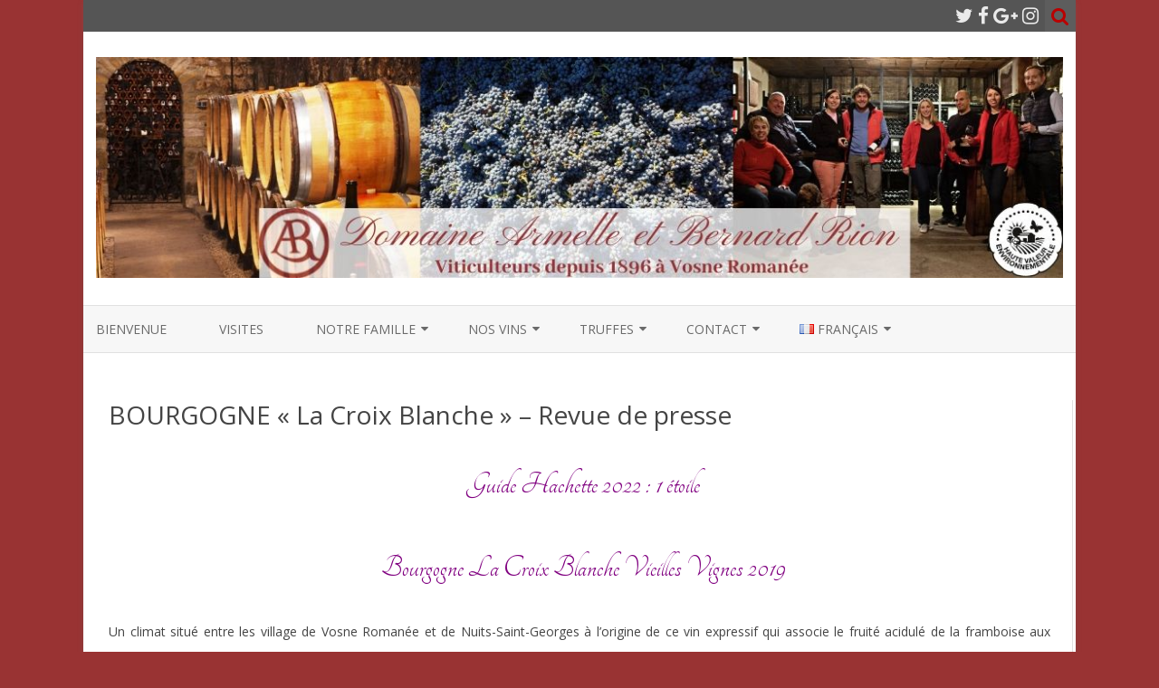

--- FILE ---
content_type: text/html; charset=UTF-8
request_url: http://www.domainerion.fr/bourgogne-la-croix-blanche-revue-de-presse/
body_size: 17050
content:
<!DOCTYPE html>
<html lang="fr">
<head>
<meta charset="UTF-8" />
<meta name="viewport" content="width=device-width" />
<link rel="profile" href="http://gmpg.org/xfn/11" />
<link rel="pingback" href="http://www.domainerion.fr/xmlrpc.php" />

<title>BOURGOGNE « La Croix Blanche » &#8211; Revue de presse &#8211; Domaine Armelle et Bernard RION</title>
<meta name='robots' content='max-image-preview:large' />
<link rel='dns-prefetch' href='//platform-api.sharethis.com' />
<link rel='dns-prefetch' href='//fonts.googleapis.com' />
<link href='https://fonts.gstatic.com' crossorigin rel='preconnect' />
<link rel="alternate" type="application/rss+xml" title="Domaine Armelle et Bernard RION &raquo; Feed" href="https://www.domainerion.fr/feed/" />
<link rel="alternate" type="application/rss+xml" title="Domaine Armelle et Bernard RION &raquo; Comments Feed" href="https://www.domainerion.fr/comments/feed/" />
<link rel="alternate" title="oEmbed (JSON)" type="application/json+oembed" href="https://www.domainerion.fr/wp-json/oembed/1.0/embed?url=https%3A%2F%2Fwww.domainerion.fr%2Fbourgogne-la-croix-blanche-revue-de-presse%2F&#038;lang=fr" />
<link rel="alternate" title="oEmbed (XML)" type="text/xml+oembed" href="https://www.domainerion.fr/wp-json/oembed/1.0/embed?url=https%3A%2F%2Fwww.domainerion.fr%2Fbourgogne-la-croix-blanche-revue-de-presse%2F&#038;format=xml&#038;lang=fr" />
		<!-- This site uses the Google Analytics by ExactMetrics plugin v8.11.1 - Using Analytics tracking - https://www.exactmetrics.com/ -->
							<script src="//www.googletagmanager.com/gtag/js?id=G-2P82VMPZ4L"  data-cfasync="false" data-wpfc-render="false" type="text/javascript" async></script>
			<script data-cfasync="false" data-wpfc-render="false" type="text/javascript">
				var em_version = '8.11.1';
				var em_track_user = true;
				var em_no_track_reason = '';
								var ExactMetricsDefaultLocations = {"page_location":"https:\/\/www.domainerion.fr\/bourgogne-la-croix-blanche-revue-de-presse\/"};
								if ( typeof ExactMetricsPrivacyGuardFilter === 'function' ) {
					var ExactMetricsLocations = (typeof ExactMetricsExcludeQuery === 'object') ? ExactMetricsPrivacyGuardFilter( ExactMetricsExcludeQuery ) : ExactMetricsPrivacyGuardFilter( ExactMetricsDefaultLocations );
				} else {
					var ExactMetricsLocations = (typeof ExactMetricsExcludeQuery === 'object') ? ExactMetricsExcludeQuery : ExactMetricsDefaultLocations;
				}

								var disableStrs = [
										'ga-disable-G-2P82VMPZ4L',
									];

				/* Function to detect opted out users */
				function __gtagTrackerIsOptedOut() {
					for (var index = 0; index < disableStrs.length; index++) {
						if (document.cookie.indexOf(disableStrs[index] + '=true') > -1) {
							return true;
						}
					}

					return false;
				}

				/* Disable tracking if the opt-out cookie exists. */
				if (__gtagTrackerIsOptedOut()) {
					for (var index = 0; index < disableStrs.length; index++) {
						window[disableStrs[index]] = true;
					}
				}

				/* Opt-out function */
				function __gtagTrackerOptout() {
					for (var index = 0; index < disableStrs.length; index++) {
						document.cookie = disableStrs[index] + '=true; expires=Thu, 31 Dec 2099 23:59:59 UTC; path=/';
						window[disableStrs[index]] = true;
					}
				}

				if ('undefined' === typeof gaOptout) {
					function gaOptout() {
						__gtagTrackerOptout();
					}
				}
								window.dataLayer = window.dataLayer || [];

				window.ExactMetricsDualTracker = {
					helpers: {},
					trackers: {},
				};
				if (em_track_user) {
					function __gtagDataLayer() {
						dataLayer.push(arguments);
					}

					function __gtagTracker(type, name, parameters) {
						if (!parameters) {
							parameters = {};
						}

						if (parameters.send_to) {
							__gtagDataLayer.apply(null, arguments);
							return;
						}

						if (type === 'event') {
														parameters.send_to = exactmetrics_frontend.v4_id;
							var hookName = name;
							if (typeof parameters['event_category'] !== 'undefined') {
								hookName = parameters['event_category'] + ':' + name;
							}

							if (typeof ExactMetricsDualTracker.trackers[hookName] !== 'undefined') {
								ExactMetricsDualTracker.trackers[hookName](parameters);
							} else {
								__gtagDataLayer('event', name, parameters);
							}
							
						} else {
							__gtagDataLayer.apply(null, arguments);
						}
					}

					__gtagTracker('js', new Date());
					__gtagTracker('set', {
						'developer_id.dNDMyYj': true,
											});
					if ( ExactMetricsLocations.page_location ) {
						__gtagTracker('set', ExactMetricsLocations);
					}
										__gtagTracker('config', 'G-2P82VMPZ4L', {"forceSSL":"true"} );
										window.gtag = __gtagTracker;										(function () {
						/* https://developers.google.com/analytics/devguides/collection/analyticsjs/ */
						/* ga and __gaTracker compatibility shim. */
						var noopfn = function () {
							return null;
						};
						var newtracker = function () {
							return new Tracker();
						};
						var Tracker = function () {
							return null;
						};
						var p = Tracker.prototype;
						p.get = noopfn;
						p.set = noopfn;
						p.send = function () {
							var args = Array.prototype.slice.call(arguments);
							args.unshift('send');
							__gaTracker.apply(null, args);
						};
						var __gaTracker = function () {
							var len = arguments.length;
							if (len === 0) {
								return;
							}
							var f = arguments[len - 1];
							if (typeof f !== 'object' || f === null || typeof f.hitCallback !== 'function') {
								if ('send' === arguments[0]) {
									var hitConverted, hitObject = false, action;
									if ('event' === arguments[1]) {
										if ('undefined' !== typeof arguments[3]) {
											hitObject = {
												'eventAction': arguments[3],
												'eventCategory': arguments[2],
												'eventLabel': arguments[4],
												'value': arguments[5] ? arguments[5] : 1,
											}
										}
									}
									if ('pageview' === arguments[1]) {
										if ('undefined' !== typeof arguments[2]) {
											hitObject = {
												'eventAction': 'page_view',
												'page_path': arguments[2],
											}
										}
									}
									if (typeof arguments[2] === 'object') {
										hitObject = arguments[2];
									}
									if (typeof arguments[5] === 'object') {
										Object.assign(hitObject, arguments[5]);
									}
									if ('undefined' !== typeof arguments[1].hitType) {
										hitObject = arguments[1];
										if ('pageview' === hitObject.hitType) {
											hitObject.eventAction = 'page_view';
										}
									}
									if (hitObject) {
										action = 'timing' === arguments[1].hitType ? 'timing_complete' : hitObject.eventAction;
										hitConverted = mapArgs(hitObject);
										__gtagTracker('event', action, hitConverted);
									}
								}
								return;
							}

							function mapArgs(args) {
								var arg, hit = {};
								var gaMap = {
									'eventCategory': 'event_category',
									'eventAction': 'event_action',
									'eventLabel': 'event_label',
									'eventValue': 'event_value',
									'nonInteraction': 'non_interaction',
									'timingCategory': 'event_category',
									'timingVar': 'name',
									'timingValue': 'value',
									'timingLabel': 'event_label',
									'page': 'page_path',
									'location': 'page_location',
									'title': 'page_title',
									'referrer' : 'page_referrer',
								};
								for (arg in args) {
																		if (!(!args.hasOwnProperty(arg) || !gaMap.hasOwnProperty(arg))) {
										hit[gaMap[arg]] = args[arg];
									} else {
										hit[arg] = args[arg];
									}
								}
								return hit;
							}

							try {
								f.hitCallback();
							} catch (ex) {
							}
						};
						__gaTracker.create = newtracker;
						__gaTracker.getByName = newtracker;
						__gaTracker.getAll = function () {
							return [];
						};
						__gaTracker.remove = noopfn;
						__gaTracker.loaded = true;
						window['__gaTracker'] = __gaTracker;
					})();
									} else {
										console.log("");
					(function () {
						function __gtagTracker() {
							return null;
						}

						window['__gtagTracker'] = __gtagTracker;
						window['gtag'] = __gtagTracker;
					})();
									}
			</script>
							<!-- / Google Analytics by ExactMetrics -->
		<style id='wp-img-auto-sizes-contain-inline-css' type='text/css'>
img:is([sizes=auto i],[sizes^="auto," i]){contain-intrinsic-size:3000px 1500px}
/*# sourceURL=wp-img-auto-sizes-contain-inline-css */
</style>
<style id='wp-emoji-styles-inline-css' type='text/css'>

	img.wp-smiley, img.emoji {
		display: inline !important;
		border: none !important;
		box-shadow: none !important;
		height: 1em !important;
		width: 1em !important;
		margin: 0 0.07em !important;
		vertical-align: -0.1em !important;
		background: none !important;
		padding: 0 !important;
	}
/*# sourceURL=wp-emoji-styles-inline-css */
</style>
<style id='wp-block-library-inline-css' type='text/css'>
:root{--wp-block-synced-color:#7a00df;--wp-block-synced-color--rgb:122,0,223;--wp-bound-block-color:var(--wp-block-synced-color);--wp-editor-canvas-background:#ddd;--wp-admin-theme-color:#007cba;--wp-admin-theme-color--rgb:0,124,186;--wp-admin-theme-color-darker-10:#006ba1;--wp-admin-theme-color-darker-10--rgb:0,107,160.5;--wp-admin-theme-color-darker-20:#005a87;--wp-admin-theme-color-darker-20--rgb:0,90,135;--wp-admin-border-width-focus:2px}@media (min-resolution:192dpi){:root{--wp-admin-border-width-focus:1.5px}}.wp-element-button{cursor:pointer}:root .has-very-light-gray-background-color{background-color:#eee}:root .has-very-dark-gray-background-color{background-color:#313131}:root .has-very-light-gray-color{color:#eee}:root .has-very-dark-gray-color{color:#313131}:root .has-vivid-green-cyan-to-vivid-cyan-blue-gradient-background{background:linear-gradient(135deg,#00d084,#0693e3)}:root .has-purple-crush-gradient-background{background:linear-gradient(135deg,#34e2e4,#4721fb 50%,#ab1dfe)}:root .has-hazy-dawn-gradient-background{background:linear-gradient(135deg,#faaca8,#dad0ec)}:root .has-subdued-olive-gradient-background{background:linear-gradient(135deg,#fafae1,#67a671)}:root .has-atomic-cream-gradient-background{background:linear-gradient(135deg,#fdd79a,#004a59)}:root .has-nightshade-gradient-background{background:linear-gradient(135deg,#330968,#31cdcf)}:root .has-midnight-gradient-background{background:linear-gradient(135deg,#020381,#2874fc)}:root{--wp--preset--font-size--normal:16px;--wp--preset--font-size--huge:42px}.has-regular-font-size{font-size:1em}.has-larger-font-size{font-size:2.625em}.has-normal-font-size{font-size:var(--wp--preset--font-size--normal)}.has-huge-font-size{font-size:var(--wp--preset--font-size--huge)}.has-text-align-center{text-align:center}.has-text-align-left{text-align:left}.has-text-align-right{text-align:right}.has-fit-text{white-space:nowrap!important}#end-resizable-editor-section{display:none}.aligncenter{clear:both}.items-justified-left{justify-content:flex-start}.items-justified-center{justify-content:center}.items-justified-right{justify-content:flex-end}.items-justified-space-between{justify-content:space-between}.screen-reader-text{border:0;clip-path:inset(50%);height:1px;margin:-1px;overflow:hidden;padding:0;position:absolute;width:1px;word-wrap:normal!important}.screen-reader-text:focus{background-color:#ddd;clip-path:none;color:#444;display:block;font-size:1em;height:auto;left:5px;line-height:normal;padding:15px 23px 14px;text-decoration:none;top:5px;width:auto;z-index:100000}html :where(.has-border-color){border-style:solid}html :where([style*=border-top-color]){border-top-style:solid}html :where([style*=border-right-color]){border-right-style:solid}html :where([style*=border-bottom-color]){border-bottom-style:solid}html :where([style*=border-left-color]){border-left-style:solid}html :where([style*=border-width]){border-style:solid}html :where([style*=border-top-width]){border-top-style:solid}html :where([style*=border-right-width]){border-right-style:solid}html :where([style*=border-bottom-width]){border-bottom-style:solid}html :where([style*=border-left-width]){border-left-style:solid}html :where(img[class*=wp-image-]){height:auto;max-width:100%}:where(figure){margin:0 0 1em}html :where(.is-position-sticky){--wp-admin--admin-bar--position-offset:var(--wp-admin--admin-bar--height,0px)}@media screen and (max-width:600px){html :where(.is-position-sticky){--wp-admin--admin-bar--position-offset:0px}}

/*# sourceURL=wp-block-library-inline-css */
</style><style id='global-styles-inline-css' type='text/css'>
:root{--wp--preset--aspect-ratio--square: 1;--wp--preset--aspect-ratio--4-3: 4/3;--wp--preset--aspect-ratio--3-4: 3/4;--wp--preset--aspect-ratio--3-2: 3/2;--wp--preset--aspect-ratio--2-3: 2/3;--wp--preset--aspect-ratio--16-9: 16/9;--wp--preset--aspect-ratio--9-16: 9/16;--wp--preset--color--black: #000000;--wp--preset--color--cyan-bluish-gray: #abb8c3;--wp--preset--color--white: #ffffff;--wp--preset--color--pale-pink: #f78da7;--wp--preset--color--vivid-red: #cf2e2e;--wp--preset--color--luminous-vivid-orange: #ff6900;--wp--preset--color--luminous-vivid-amber: #fcb900;--wp--preset--color--light-green-cyan: #7bdcb5;--wp--preset--color--vivid-green-cyan: #00d084;--wp--preset--color--pale-cyan-blue: #8ed1fc;--wp--preset--color--vivid-cyan-blue: #0693e3;--wp--preset--color--vivid-purple: #9b51e0;--wp--preset--gradient--vivid-cyan-blue-to-vivid-purple: linear-gradient(135deg,rgb(6,147,227) 0%,rgb(155,81,224) 100%);--wp--preset--gradient--light-green-cyan-to-vivid-green-cyan: linear-gradient(135deg,rgb(122,220,180) 0%,rgb(0,208,130) 100%);--wp--preset--gradient--luminous-vivid-amber-to-luminous-vivid-orange: linear-gradient(135deg,rgb(252,185,0) 0%,rgb(255,105,0) 100%);--wp--preset--gradient--luminous-vivid-orange-to-vivid-red: linear-gradient(135deg,rgb(255,105,0) 0%,rgb(207,46,46) 100%);--wp--preset--gradient--very-light-gray-to-cyan-bluish-gray: linear-gradient(135deg,rgb(238,238,238) 0%,rgb(169,184,195) 100%);--wp--preset--gradient--cool-to-warm-spectrum: linear-gradient(135deg,rgb(74,234,220) 0%,rgb(151,120,209) 20%,rgb(207,42,186) 40%,rgb(238,44,130) 60%,rgb(251,105,98) 80%,rgb(254,248,76) 100%);--wp--preset--gradient--blush-light-purple: linear-gradient(135deg,rgb(255,206,236) 0%,rgb(152,150,240) 100%);--wp--preset--gradient--blush-bordeaux: linear-gradient(135deg,rgb(254,205,165) 0%,rgb(254,45,45) 50%,rgb(107,0,62) 100%);--wp--preset--gradient--luminous-dusk: linear-gradient(135deg,rgb(255,203,112) 0%,rgb(199,81,192) 50%,rgb(65,88,208) 100%);--wp--preset--gradient--pale-ocean: linear-gradient(135deg,rgb(255,245,203) 0%,rgb(182,227,212) 50%,rgb(51,167,181) 100%);--wp--preset--gradient--electric-grass: linear-gradient(135deg,rgb(202,248,128) 0%,rgb(113,206,126) 100%);--wp--preset--gradient--midnight: linear-gradient(135deg,rgb(2,3,129) 0%,rgb(40,116,252) 100%);--wp--preset--font-size--small: 13px;--wp--preset--font-size--medium: 20px;--wp--preset--font-size--large: 36px;--wp--preset--font-size--x-large: 42px;--wp--preset--spacing--20: 0.44rem;--wp--preset--spacing--30: 0.67rem;--wp--preset--spacing--40: 1rem;--wp--preset--spacing--50: 1.5rem;--wp--preset--spacing--60: 2.25rem;--wp--preset--spacing--70: 3.38rem;--wp--preset--spacing--80: 5.06rem;--wp--preset--shadow--natural: 6px 6px 9px rgba(0, 0, 0, 0.2);--wp--preset--shadow--deep: 12px 12px 50px rgba(0, 0, 0, 0.4);--wp--preset--shadow--sharp: 6px 6px 0px rgba(0, 0, 0, 0.2);--wp--preset--shadow--outlined: 6px 6px 0px -3px rgb(255, 255, 255), 6px 6px rgb(0, 0, 0);--wp--preset--shadow--crisp: 6px 6px 0px rgb(0, 0, 0);}:where(.is-layout-flex){gap: 0.5em;}:where(.is-layout-grid){gap: 0.5em;}body .is-layout-flex{display: flex;}.is-layout-flex{flex-wrap: wrap;align-items: center;}.is-layout-flex > :is(*, div){margin: 0;}body .is-layout-grid{display: grid;}.is-layout-grid > :is(*, div){margin: 0;}:where(.wp-block-columns.is-layout-flex){gap: 2em;}:where(.wp-block-columns.is-layout-grid){gap: 2em;}:where(.wp-block-post-template.is-layout-flex){gap: 1.25em;}:where(.wp-block-post-template.is-layout-grid){gap: 1.25em;}.has-black-color{color: var(--wp--preset--color--black) !important;}.has-cyan-bluish-gray-color{color: var(--wp--preset--color--cyan-bluish-gray) !important;}.has-white-color{color: var(--wp--preset--color--white) !important;}.has-pale-pink-color{color: var(--wp--preset--color--pale-pink) !important;}.has-vivid-red-color{color: var(--wp--preset--color--vivid-red) !important;}.has-luminous-vivid-orange-color{color: var(--wp--preset--color--luminous-vivid-orange) !important;}.has-luminous-vivid-amber-color{color: var(--wp--preset--color--luminous-vivid-amber) !important;}.has-light-green-cyan-color{color: var(--wp--preset--color--light-green-cyan) !important;}.has-vivid-green-cyan-color{color: var(--wp--preset--color--vivid-green-cyan) !important;}.has-pale-cyan-blue-color{color: var(--wp--preset--color--pale-cyan-blue) !important;}.has-vivid-cyan-blue-color{color: var(--wp--preset--color--vivid-cyan-blue) !important;}.has-vivid-purple-color{color: var(--wp--preset--color--vivid-purple) !important;}.has-black-background-color{background-color: var(--wp--preset--color--black) !important;}.has-cyan-bluish-gray-background-color{background-color: var(--wp--preset--color--cyan-bluish-gray) !important;}.has-white-background-color{background-color: var(--wp--preset--color--white) !important;}.has-pale-pink-background-color{background-color: var(--wp--preset--color--pale-pink) !important;}.has-vivid-red-background-color{background-color: var(--wp--preset--color--vivid-red) !important;}.has-luminous-vivid-orange-background-color{background-color: var(--wp--preset--color--luminous-vivid-orange) !important;}.has-luminous-vivid-amber-background-color{background-color: var(--wp--preset--color--luminous-vivid-amber) !important;}.has-light-green-cyan-background-color{background-color: var(--wp--preset--color--light-green-cyan) !important;}.has-vivid-green-cyan-background-color{background-color: var(--wp--preset--color--vivid-green-cyan) !important;}.has-pale-cyan-blue-background-color{background-color: var(--wp--preset--color--pale-cyan-blue) !important;}.has-vivid-cyan-blue-background-color{background-color: var(--wp--preset--color--vivid-cyan-blue) !important;}.has-vivid-purple-background-color{background-color: var(--wp--preset--color--vivid-purple) !important;}.has-black-border-color{border-color: var(--wp--preset--color--black) !important;}.has-cyan-bluish-gray-border-color{border-color: var(--wp--preset--color--cyan-bluish-gray) !important;}.has-white-border-color{border-color: var(--wp--preset--color--white) !important;}.has-pale-pink-border-color{border-color: var(--wp--preset--color--pale-pink) !important;}.has-vivid-red-border-color{border-color: var(--wp--preset--color--vivid-red) !important;}.has-luminous-vivid-orange-border-color{border-color: var(--wp--preset--color--luminous-vivid-orange) !important;}.has-luminous-vivid-amber-border-color{border-color: var(--wp--preset--color--luminous-vivid-amber) !important;}.has-light-green-cyan-border-color{border-color: var(--wp--preset--color--light-green-cyan) !important;}.has-vivid-green-cyan-border-color{border-color: var(--wp--preset--color--vivid-green-cyan) !important;}.has-pale-cyan-blue-border-color{border-color: var(--wp--preset--color--pale-cyan-blue) !important;}.has-vivid-cyan-blue-border-color{border-color: var(--wp--preset--color--vivid-cyan-blue) !important;}.has-vivid-purple-border-color{border-color: var(--wp--preset--color--vivid-purple) !important;}.has-vivid-cyan-blue-to-vivid-purple-gradient-background{background: var(--wp--preset--gradient--vivid-cyan-blue-to-vivid-purple) !important;}.has-light-green-cyan-to-vivid-green-cyan-gradient-background{background: var(--wp--preset--gradient--light-green-cyan-to-vivid-green-cyan) !important;}.has-luminous-vivid-amber-to-luminous-vivid-orange-gradient-background{background: var(--wp--preset--gradient--luminous-vivid-amber-to-luminous-vivid-orange) !important;}.has-luminous-vivid-orange-to-vivid-red-gradient-background{background: var(--wp--preset--gradient--luminous-vivid-orange-to-vivid-red) !important;}.has-very-light-gray-to-cyan-bluish-gray-gradient-background{background: var(--wp--preset--gradient--very-light-gray-to-cyan-bluish-gray) !important;}.has-cool-to-warm-spectrum-gradient-background{background: var(--wp--preset--gradient--cool-to-warm-spectrum) !important;}.has-blush-light-purple-gradient-background{background: var(--wp--preset--gradient--blush-light-purple) !important;}.has-blush-bordeaux-gradient-background{background: var(--wp--preset--gradient--blush-bordeaux) !important;}.has-luminous-dusk-gradient-background{background: var(--wp--preset--gradient--luminous-dusk) !important;}.has-pale-ocean-gradient-background{background: var(--wp--preset--gradient--pale-ocean) !important;}.has-electric-grass-gradient-background{background: var(--wp--preset--gradient--electric-grass) !important;}.has-midnight-gradient-background{background: var(--wp--preset--gradient--midnight) !important;}.has-small-font-size{font-size: var(--wp--preset--font-size--small) !important;}.has-medium-font-size{font-size: var(--wp--preset--font-size--medium) !important;}.has-large-font-size{font-size: var(--wp--preset--font-size--large) !important;}.has-x-large-font-size{font-size: var(--wp--preset--font-size--x-large) !important;}
/*# sourceURL=global-styles-inline-css */
</style>

<style id='classic-theme-styles-inline-css' type='text/css'>
/*! This file is auto-generated */
.wp-block-button__link{color:#fff;background-color:#32373c;border-radius:9999px;box-shadow:none;text-decoration:none;padding:calc(.667em + 2px) calc(1.333em + 2px);font-size:1.125em}.wp-block-file__button{background:#32373c;color:#fff;text-decoration:none}
/*# sourceURL=/wp-includes/css/classic-themes.min.css */
</style>
<link rel='stylesheet' id='zerogravity-fonts-css' href='https://fonts.googleapis.com/css?family=Open+Sans:400italic,700italic,400,700&#038;subset=latin,latin-ext' type='text/css' media='all' />
<link rel='stylesheet' id='zerogravity-style-css' href='http://www.domainerion.fr/wp-content/themes/zerogravity/style.css?ver=2.2.8' type='text/css' media='all' />
<link rel='stylesheet' id='dashicons-css' href='http://www.domainerion.fr/wp-includes/css/dashicons.min.css?ver=6.9' type='text/css' media='all' />
<link rel='stylesheet' id='font-awesome-css' href='http://www.domainerion.fr/wp-content/themes/zerogravity/css/font-awesome-4.7.0/css/font-awesome.min.css?ver=6.9' type='text/css' media='all' />
<link rel='stylesheet' id='wpzoom-social-icons-socicon-css' href='http://www.domainerion.fr/wp-content/plugins/social-icons-widget-by-wpzoom/assets/css/wpzoom-socicon.css?ver=1763646305' type='text/css' media='all' />
<link rel='stylesheet' id='wpzoom-social-icons-genericons-css' href='http://www.domainerion.fr/wp-content/plugins/social-icons-widget-by-wpzoom/assets/css/genericons.css?ver=1763646305' type='text/css' media='all' />
<link rel='stylesheet' id='wpzoom-social-icons-academicons-css' href='http://www.domainerion.fr/wp-content/plugins/social-icons-widget-by-wpzoom/assets/css/academicons.min.css?ver=1763646305' type='text/css' media='all' />
<link rel='stylesheet' id='wpzoom-social-icons-font-awesome-3-css' href='http://www.domainerion.fr/wp-content/plugins/social-icons-widget-by-wpzoom/assets/css/font-awesome-3.min.css?ver=1763646305' type='text/css' media='all' />
<link rel='stylesheet' id='wpzoom-social-icons-styles-css' href='http://www.domainerion.fr/wp-content/plugins/social-icons-widget-by-wpzoom/assets/css/wpzoom-social-icons-styles.css?ver=1763646305' type='text/css' media='all' />
<link rel='stylesheet' id='fo-fonts-declaration-css' href='http://www.domainerion.fr/wp-content/uploads/font-organizer/fo-declarations.css?ver=6.9' type='text/css' media='all' />
<link rel='stylesheet' id='fo-fonts-elements-css' href='http://www.domainerion.fr/wp-content/uploads/font-organizer/fo-elements.css?ver=6.9' type='text/css' media='all' />
<link rel='preload' as='font'  id='wpzoom-social-icons-font-academicons-woff2-css' href='http://www.domainerion.fr/wp-content/plugins/social-icons-widget-by-wpzoom/assets/font/academicons.woff2?v=1.9.2'  type='font/woff2' crossorigin />
<link rel='preload' as='font'  id='wpzoom-social-icons-font-fontawesome-3-woff2-css' href='http://www.domainerion.fr/wp-content/plugins/social-icons-widget-by-wpzoom/assets/font/fontawesome-webfont.woff2?v=4.7.0'  type='font/woff2' crossorigin />
<link rel='preload' as='font'  id='wpzoom-social-icons-font-genericons-woff-css' href='http://www.domainerion.fr/wp-content/plugins/social-icons-widget-by-wpzoom/assets/font/Genericons.woff'  type='font/woff' crossorigin />
<link rel='preload' as='font'  id='wpzoom-social-icons-font-socicon-woff2-css' href='http://www.domainerion.fr/wp-content/plugins/social-icons-widget-by-wpzoom/assets/font/socicon.woff2?v=4.5.2'  type='font/woff2' crossorigin />
<script type="text/javascript" src="http://www.domainerion.fr/wp-content/plugins/google-analytics-dashboard-for-wp/assets/js/frontend-gtag.min.js?ver=8.11.1" id="exactmetrics-frontend-script-js" async="async" data-wp-strategy="async"></script>
<script data-cfasync="false" data-wpfc-render="false" type="text/javascript" id='exactmetrics-frontend-script-js-extra'>/* <![CDATA[ */
var exactmetrics_frontend = {"js_events_tracking":"true","download_extensions":"zip,mp3,mpeg,pdf,docx,pptx,xlsx,rar","inbound_paths":"[{\"path\":\"\\\/go\\\/\",\"label\":\"affiliate\"},{\"path\":\"\\\/recommend\\\/\",\"label\":\"affiliate\"}]","home_url":"https:\/\/www.domainerion.fr","hash_tracking":"false","v4_id":"G-2P82VMPZ4L"};/* ]]> */
</script>
<script type="text/javascript" src="http://www.domainerion.fr/wp-content/plugins/jquery-updater/js/jquery-3.7.1.min.js?ver=3.7.1" id="jquery-core-js"></script>
<script type="text/javascript" src="http://www.domainerion.fr/wp-content/plugins/jquery-updater/js/jquery-migrate-3.5.2.min.js?ver=3.5.2" id="jquery-migrate-js"></script>
<script type="text/javascript" src="//platform-api.sharethis.com/js/sharethis.js#source=googleanalytics-wordpress#product=ga&amp;property=5f22dceea1fb790012a0a98c" id="googleanalytics-platform-sharethis-js"></script>
<script type="text/javascript" src="https://www.domainerion.fr/wp-content/uploads/hm_custom_css_js/custom.js?ver=1496327576" id="hm_custom_js-js"></script>
<link rel="https://api.w.org/" href="https://www.domainerion.fr/wp-json/" /><link rel="alternate" title="JSON" type="application/json" href="https://www.domainerion.fr/wp-json/wp/v2/pages/5605" /><link rel="EditURI" type="application/rsd+xml" title="RSD" href="https://www.domainerion.fr/xmlrpc.php?rsd" />
<meta name="generator" content="WordPress 6.9" />
<link rel="canonical" href="https://www.domainerion.fr/bourgogne-la-croix-blanche-revue-de-presse/" />
<link rel='shortlink' href='https://www.domainerion.fr/?p=5605' />
<style type="text/css" media="screen"></style>	<style type='text/css'>
		a {color: #BA0000;}
	a:hover {color: #BA0000;}
	.blog-info-sin-imagen {background-color: #BA0000;}
	.social-icon-wrapper a:hover {color: #BA0000;}
	.toggle-search {color: #BA0000;}
	.prefix-widget-title {color: #BA0000;}
	.term-icon {color: #BA0000;}

	.sub-title a:hover {color:#BA0000;}
	.entry-content a:visited,.comment-content a:visited {color:#BA0000;}
	input[type="submit"] {background-color:#BA0000 !important;}
	.bypostauthor cite span {background-color:#BA0000;}
	.site-header h1 a:hover,
	.site-header h2 a:hover {
		color: #BA0000;
	}
	.entry-header .entry-title a:hover {color:#BA0000 ;}
	.archive-header {border-left-color:#BA0000;}
	.main-navigation a:hover,
	.main-navigation a:focus {
		color: #BA0000;
	}
	.widget-area .widget a:hover {
		color: #BA0000 !important;
	}
	footer[role="contentinfo"] a:hover {
		color: #BA0000;
	}
	.entry-meta a:hover {
	color: #BA0000;
	}
	.format-status .entry-header header a:hover {
		color: #BA0000;
	}
	.comments-area article header a:hover {
		color: #BA0000;
	}
	a.comment-reply-link:hover,
	a.comment-edit-link:hover {
		color: #BA0000;
	}
	.main-navigation .current-menu-item a,
	.main-navigation .current-menu-ancestor > a,
	.main-navigation .current_page_item > a,
	.main-navigation .current_page_ancestor > a {color: #BA0000;}
	.currenttext, .paginacion a:hover {background-color:#BA0000;}
	.main-navigation li a:hover  {color: #BA0000;}
	.aside{border-left-color:#BA0000 !important;}
	blockquote{border-left-color:#BA0000;}
	.logo-header-wrapper, .image-header-wrapper {background-color:#BA0000;}
	h2.comments-title {border-left-color:#BA0000;}

	
	
			.logo-header-wrapper, .image-header-wrapper {background-color:#ffffff;}
		.blog-info-sin-imagen {
			background-color:#ffffff;
			color:#444444 !important;
		}
		.blog-info-sin-imagen a {
			color:#444444 !important;
		}
		.blog-info-sin-imagen h2 {color:#444444 !important;}
	
	
	
		body.custom-font-enabled {font-family: "Open Sans", Arial, Verdana;}

			@media screen and (min-width: 600px) {
			#primary {float:left;}
			#secondary {float:right;}
			.site-content {
				border-left: none;
				padding-left:0;
				padding-right: 24px;
				padding-right:1.714285714285714rem;
				/*border-right: 1px solid #e0e0e0;*/
			}
		}
		@media screen and (min-width: 960px) {
			.site-content {
				border-right: 1px solid #e0e0e0;
			}
		}
		</style>

<script>
(function() {
	(function (i, s, o, g, r, a, m) {
		i['GoogleAnalyticsObject'] = r;
		i[r] = i[r] || function () {
				(i[r].q = i[r].q || []).push(arguments)
			}, i[r].l = 1 * new Date();
		a = s.createElement(o),
			m = s.getElementsByTagName(o)[0];
		a.async = 1;
		a.src = g;
		m.parentNode.insertBefore(a, m)
	})(window, document, 'script', 'https://google-analytics.com/analytics.js', 'ga');

	ga('create', 'UA-23371155-3', 'auto');
			ga('send', 'pageview');
	})();
</script>
<style type="text/css" id="custom-background-css">
body.custom-background { background-color: #993333; background-image: url("http://rion.hemera-nyx.com/wp-content/uploads/2016/02/Fond-assemblerr-taillemax.jpg"); background-position: left top; background-size: auto; background-repeat: repeat; background-attachment: scroll; }
</style>
	<link rel="icon" href="https://www.domainerion.fr/wp-content/uploads/2016/12/cropped-LOGO-RION-Rouge-32x32.jpg" sizes="32x32" />
<link rel="icon" href="https://www.domainerion.fr/wp-content/uploads/2016/12/cropped-LOGO-RION-Rouge-192x192.jpg" sizes="192x192" />
<link rel="apple-touch-icon" href="https://www.domainerion.fr/wp-content/uploads/2016/12/cropped-LOGO-RION-Rouge-180x180.jpg" />
<meta name="msapplication-TileImage" content="https://www.domainerion.fr/wp-content/uploads/2016/12/cropped-LOGO-RION-Rouge-270x270.jpg" />
</head>

<body class="wp-singular page-template-default page page-id-5605 custom-background wp-theme-zerogravity full-width custom-font-enabled single-author">

<div id="page" class="hfeed site">
	<header id="masthead" class="site-header" role="banner">

    	<div class="top-bar">
				
		<div class="boton-menu-movil"><i class="fa fa-align-justify"></i></div>
		
				
		<div class="toggle-search"><i class="fa fa-search"></i></div>
		<div class="social-icon-wrapper">
							<a href="https://twitter.com/intent/follow?original_referer=http%3A%2F%2Fwww.domainerion.fr%2F&#038;screen_name=DomaineRionAetB&#038;tw_p=followbutton&#038;variant=2.0" title="Twitter" target="_blank"><i class="fa fa-twitter"></i></a> 
						
							<a href="https://www.facebook.com/pages/Vins-du-Domaine-Armelle-et-Bernard-RION/91842371693?fref=ts" title="Facebook" target="_blank"><i class="fa fa-facebook"></i></a>
						
							<a href="https://plus.google.com/110979820622788975164?hl=fr" title="Google Plus" target="_blank"><i class="fa fa-google-plus"></i></a>
						
						
						
					 		<a href="https://www.instagram.com/domainerionaetb/" title="Instagram" target="_blank"><i class="fa fa-instagram"></i></a>
						
						
					</div><!-- .social-icon-wrapper -->	
	</div><!-- .top-bar --->
	
    <div class="wrapper-search-top-bar">
      <div class="search-top-bar">
			<div>
		<form method="get" id="searchform-toggle" action="https://www.domainerion.fr/">
			<label for="s" class="assistive-text">Search</label>
			<input type="search" class="txt-search" name="s" id="s" />
			<input type="submit" name="submit" id="btn-search" value="Search" />
		</form>
    </div>      </div>
    </div>
	<div style="position:relative">
		
<div id="menu-movil">
	<div class="search-form-movil">
		<form method="get" id="searchform-movil" action="https://www.domainerion.fr/">
			<label for="s" class="assistive-text">Search</label>
			<input type="search" class="txt-search-movil" placeholder="Search..." name="s" id="s" />
			<input type="submit" name="submit" id="btn-search-movil" value="Search" />
		</form>
	</div><!-- search-form-movil -->

	<div class="menu-movil-enlaces">
		<div class="menu-menu-principal-container"><ul id="menu-menu-principal" class="nav-menu"><li id="menu-item-4607" class="menu-item menu-item-type-post_type menu-item-object-page menu-item-4607"><a href="https://www.domainerion.fr/bienvenue/">Bienvenue</a></li>
<li id="menu-item-4609" class="menu-item menu-item-type-post_type menu-item-object-page menu-item-4609"><a href="https://www.domainerion.fr/visites/">Visites</a></li>
<li id="menu-item-6813" class="menu-item menu-item-type-post_type menu-item-object-page menu-item-has-children menu-item-6813"><a href="https://www.domainerion.fr/notre-famille/">Notre famille</a>
<ul class="sub-menu">
	<li id="menu-item-5886" class="menu-item menu-item-type-post_type menu-item-object-page menu-item-5886"><a href="https://www.domainerion.fr/histoire/">Histoire</a></li>
	<li id="menu-item-4605" class="menu-item menu-item-type-post_type menu-item-object-page menu-item-4605"><a href="https://www.domainerion.fr/qualite/">Qualité</a></li>
	<li id="menu-item-6741" class="menu-item menu-item-type-post_type menu-item-object-page menu-item-6741"><a href="https://www.domainerion.fr/actualites-salons/">Actualités – Salons</a></li>
</ul>
</li>
<li id="menu-item-4606" class="menu-item menu-item-type-post_type menu-item-object-page menu-item-has-children menu-item-4606"><a href="https://www.domainerion.fr/nos-vins/">Nos vins</a>
<ul class="sub-menu">
	<li id="menu-item-9977" class="menu-item menu-item-type-post_type menu-item-object-page menu-item-9977"><a href="https://www.domainerion.fr/nos-vins/">Nos vins</a></li>
	<li id="menu-item-4604" class="menu-item menu-item-type-post_type menu-item-object-page menu-item-4604"><a href="https://www.domainerion.fr/conseils/">Conseils</a></li>
	<li id="menu-item-4610" class="menu-item menu-item-type-post_type menu-item-object-page menu-item-4610"><a href="https://www.domainerion.fr/millesimes/">Millésimes</a></li>
	<li id="menu-item-5885" class="menu-item menu-item-type-post_type menu-item-object-page menu-item-5885"><a href="https://www.domainerion.fr/revue-de-presse/">Revue de presse</a></li>
</ul>
</li>
<li id="menu-item-6743" class="menu-item menu-item-type-post_type menu-item-object-page menu-item-has-children menu-item-6743"><a href="https://www.domainerion.fr/truffes/">Truffes</a>
<ul class="sub-menu">
	<li id="menu-item-4612" class="menu-item menu-item-type-post_type menu-item-object-page menu-item-4612"><a href="https://www.domainerion.fr/recettes/">Recettes</a></li>
	<li id="menu-item-4613" class="menu-item menu-item-type-post_type menu-item-object-page menu-item-4613"><a href="https://www.domainerion.fr/nos-chiens/">Nos Chiens</a></li>
	<li id="menu-item-6726" class="menu-item menu-item-type-post_type menu-item-object-page menu-item-6726"><a href="https://www.domainerion.fr/la-confrerie/">La Confrérie</a></li>
</ul>
</li>
<li id="menu-item-6744" class="menu-item menu-item-type-post_type menu-item-object-page menu-item-has-children menu-item-6744"><a href="https://www.domainerion.fr/contact/">Contact</a>
<ul class="sub-menu">
	<li id="menu-item-6727" class="menu-item menu-item-type-post_type menu-item-object-page menu-item-6727"><a href="https://www.domainerion.fr/liens/">Liens Utiles</a></li>
</ul>
</li>
<li id="menu-item-6936" class="pll-parent-menu-item menu-item menu-item-type-custom menu-item-object-custom menu-item-has-children menu-item-6936"><a href="#pll_switcher"><img src="[data-uri]" alt="" width="16" height="11" style="width: 16px; height: 11px;" /><span style="margin-left:0.3em;">Français</span></a>
<ul class="sub-menu">
	<li id="menu-item-6936-en" class="lang-item lang-item-20 lang-item-en no-translation lang-item-first menu-item menu-item-type-custom menu-item-object-custom menu-item-6936-en"><a href="https://www.domainerion.fr/en/accueil-4/" hreflang="en" lang="en"><img src="[data-uri]" alt="" width="16" height="11" style="width: 16px; height: 11px;" /><span style="margin-left:0.3em;">English</span></a></li>
	<li id="menu-item-6936-de" class="lang-item lang-item-27 lang-item-de no-translation menu-item menu-item-type-custom menu-item-object-custom menu-item-6936-de"><a href="https://www.domainerion.fr/de/6797-2/" hreflang="de" lang="de"><img src="[data-uri]" alt="" width="16" height="11" style="width: 16px; height: 11px;" /><span style="margin-left:0.3em;">Deutsch</span></a></li>
	<li id="menu-item-6936-it" class="lang-item lang-item-31 lang-item-it no-translation menu-item menu-item-type-custom menu-item-object-custom menu-item-6936-it"><a href="https://www.domainerion.fr/it/accueil-5/" hreflang="it" lang="it"><img src="[data-uri]" alt="" width="16" height="11" style="width: 16px; height: 11px;" /><span style="margin-left:0.3em;">Italiano</span></a></li>
	<li id="menu-item-6936-jap" class="lang-item lang-item-66 lang-item-jap no-translation menu-item menu-item-type-custom menu-item-object-custom menu-item-6936-jap"><a href="https://www.domainerion.fr/jap/accueil-6/" hreflang="jap" lang="jap"><img src="[data-uri]" alt="" width="16" height="11" style="width: 16px; height: 11px;" /><span style="margin-left:0.3em;">日本語</span></a></li>
</ul>
</li>
</ul></div>	</div>

	<div class="social-icon-wrapper-movil">
							<a href="https://twitter.com/intent/follow?original_referer=http%3A%2F%2Fwww.domainerion.fr%2F&#038;screen_name=DomaineRionAetB&#038;tw_p=followbutton&#038;variant=2.0" title="Twitter" target="_blank"><i class="fa fa-twitter"></i></a> 
			
							<a href="https://www.facebook.com/pages/Vins-du-Domaine-Armelle-et-Bernard-RION/91842371693?fref=ts" title="Facebook" target="_blank"><i class="fa fa-facebook"></i></a>
			
							<a href="https://plus.google.com/110979820622788975164?hl=fr" title="Google Plus" target="_blank"><i class="fa fa-google-plus"></i></a>
			
			
			
							<a href="https://www.instagram.com/domainerionaetb/" title="Instagram" target="_blank"><i class="fa fa-instagram"></i></a>
			
			
					</div><!-- .social-icon-wrapper -->	
</div><!-- #menu-movil -->
    </div>

		
				<div class="logo-header-wrapper">				<a href="https://www.domainerion.fr/"><img src="http://www.domainerion.fr/wp-content/uploads/2020/03/entête-site-1.jpg" class="header-image" width="1096" height="250" alt="Domaine Armelle et Bernard RION" /></a>
				</div><!-- .logo-header-wrapper or .image-header-wrapper -->

		
		<nav id="site-navigation" class="main-navigation" role="navigation">
			<a class="assistive-text" href="#content" title="Skip to content">Skip to content</a>
			<div class="menu-menu-principal-container"><ul id="menu-menu-principal-1" class="nav-menu"><li class="menu-item menu-item-type-post_type menu-item-object-page menu-item-4607"><a href="https://www.domainerion.fr/bienvenue/">Bienvenue</a></li>
<li class="menu-item menu-item-type-post_type menu-item-object-page menu-item-4609"><a href="https://www.domainerion.fr/visites/">Visites</a></li>
<li class="menu-item menu-item-type-post_type menu-item-object-page menu-item-has-children menu-item-6813"><a href="https://www.domainerion.fr/notre-famille/">Notre famille</a>
<ul class="sub-menu">
	<li class="menu-item menu-item-type-post_type menu-item-object-page menu-item-5886"><a href="https://www.domainerion.fr/histoire/">Histoire</a></li>
	<li class="menu-item menu-item-type-post_type menu-item-object-page menu-item-4605"><a href="https://www.domainerion.fr/qualite/">Qualité</a></li>
	<li class="menu-item menu-item-type-post_type menu-item-object-page menu-item-6741"><a href="https://www.domainerion.fr/actualites-salons/">Actualités – Salons</a></li>
</ul>
</li>
<li class="menu-item menu-item-type-post_type menu-item-object-page menu-item-has-children menu-item-4606"><a href="https://www.domainerion.fr/nos-vins/">Nos vins</a>
<ul class="sub-menu">
	<li class="menu-item menu-item-type-post_type menu-item-object-page menu-item-9977"><a href="https://www.domainerion.fr/nos-vins/">Nos vins</a></li>
	<li class="menu-item menu-item-type-post_type menu-item-object-page menu-item-4604"><a href="https://www.domainerion.fr/conseils/">Conseils</a></li>
	<li class="menu-item menu-item-type-post_type menu-item-object-page menu-item-4610"><a href="https://www.domainerion.fr/millesimes/">Millésimes</a></li>
	<li class="menu-item menu-item-type-post_type menu-item-object-page menu-item-5885"><a href="https://www.domainerion.fr/revue-de-presse/">Revue de presse</a></li>
</ul>
</li>
<li class="menu-item menu-item-type-post_type menu-item-object-page menu-item-has-children menu-item-6743"><a href="https://www.domainerion.fr/truffes/">Truffes</a>
<ul class="sub-menu">
	<li class="menu-item menu-item-type-post_type menu-item-object-page menu-item-4612"><a href="https://www.domainerion.fr/recettes/">Recettes</a></li>
	<li class="menu-item menu-item-type-post_type menu-item-object-page menu-item-4613"><a href="https://www.domainerion.fr/nos-chiens/">Nos Chiens</a></li>
	<li class="menu-item menu-item-type-post_type menu-item-object-page menu-item-6726"><a href="https://www.domainerion.fr/la-confrerie/">La Confrérie</a></li>
</ul>
</li>
<li class="menu-item menu-item-type-post_type menu-item-object-page menu-item-has-children menu-item-6744"><a href="https://www.domainerion.fr/contact/">Contact</a>
<ul class="sub-menu">
	<li class="menu-item menu-item-type-post_type menu-item-object-page menu-item-6727"><a href="https://www.domainerion.fr/liens/">Liens Utiles</a></li>
</ul>
</li>
<li class="pll-parent-menu-item menu-item menu-item-type-custom menu-item-object-custom menu-item-has-children menu-item-6936"><a href="#pll_switcher"><img src="[data-uri]" alt="" width="16" height="11" style="width: 16px; height: 11px;" /><span style="margin-left:0.3em;">Français</span></a>
<ul class="sub-menu">
	<li class="lang-item lang-item-20 lang-item-en no-translation lang-item-first menu-item menu-item-type-custom menu-item-object-custom menu-item-6936-en"><a href="https://www.domainerion.fr/en/accueil-4/" hreflang="en" lang="en"><img src="[data-uri]" alt="" width="16" height="11" style="width: 16px; height: 11px;" /><span style="margin-left:0.3em;">English</span></a></li>
	<li class="lang-item lang-item-27 lang-item-de no-translation menu-item menu-item-type-custom menu-item-object-custom menu-item-6936-de"><a href="https://www.domainerion.fr/de/6797-2/" hreflang="de" lang="de"><img src="[data-uri]" alt="" width="16" height="11" style="width: 16px; height: 11px;" /><span style="margin-left:0.3em;">Deutsch</span></a></li>
	<li class="lang-item lang-item-31 lang-item-it no-translation menu-item menu-item-type-custom menu-item-object-custom menu-item-6936-it"><a href="https://www.domainerion.fr/it/accueil-5/" hreflang="it" lang="it"><img src="[data-uri]" alt="" width="16" height="11" style="width: 16px; height: 11px;" /><span style="margin-left:0.3em;">Italiano</span></a></li>
	<li class="lang-item lang-item-66 lang-item-jap no-translation menu-item menu-item-type-custom menu-item-object-custom menu-item-6936-jap"><a href="https://www.domainerion.fr/jap/accueil-6/" hreflang="jap" lang="jap"><img src="[data-uri]" alt="" width="16" height="11" style="width: 16px; height: 11px;" /><span style="margin-left:0.3em;">日本語</span></a></li>
</ul>
</li>
</ul></div>		</nav><!-- #site-navigation -->


	</header><!-- #masthead -->

	<div id="main" class="wrapper">

	<div id="primary" class="site-content">
		<div id="content" role="main">

							
	<article id="post-5605" class="post-5605 page type-page status-publish hentry">
		<header class="entry-header">
															<h1 class="entry-title">BOURGOGNE « La Croix Blanche » &#8211; Revue de presse</h1>
		</header>

		<div class="entry-content">
			<p style="text-align: center;"><span style="font-size: 36px; color: #800080;"> <span style="font-family: Tangerine;">Guide Hachette 2022 : 1 étoile</span></span></p>
<p style="text-align: center;"><span style="font-size: 36px; color: #800080;"> <span style="font-family: Tangerine;">Bourgogne La Croix Blanche Vieilles Vignes 2019</span></span></p>
<p style="text-align: justify;"><span style="font-size: 14px;">Un climat situé entre les village de Vosne Romanée et de Nuits-Saint-Georges à l’origine de ce vin expressif qui associe le fruité acidulé de la framboise aux notes de café de l’élevage. Une attaque ronde ouvre sur une bouche ample et bien structurée par des tanins fermes mais sans dureté. Un bon potentiel en perspective.</span></p>
<p style="text-align: center;"><span style="font-size: 36px; color: #800080;"> <span style="font-family: Tangerine;">Jancis Robinson Spring 2021 : 16/20</span></span></p>
<p style="text-align: center;"><span style="font-size: 36px; color: #800080;"> <span style="font-family: Tangerine;">Bourgogne La Croix Blanche Vieilles Vignes 2019</span></span></p>
<p style="text-align: justify;"><span style="font-size: 14px;">Smells of burnt apricots and the red skin of ripe nectarines. Sharply and meticulously fruity, with an unusual white-stone-fruit character rather than the red berries one would usually associate with Pinot. Tannins that feel like super-polished cement. (TC) 2021-2025<br />
Certified Haute Valeur Environnementale. From vines more than 50 years old. Hand-picked and 100% destemmed. Fermented in cement tanks and then aged in oak barrels for 12 months.</span></p>
<p style="text-align: center;"><span style="font-size: 36px; color: #800080;"> <span style="font-family: Tangerine;">Vertdevin, Mars 2021</span></span></p>
<p style="text-align: center;"><span style="font-size: 36px; color: #800080;"> <span style="font-family: Tangerine;">Bourgogne rouge La Croix Blanche 2019</span></span></p>
<p style="text-align: justify;"><span style="font-size: 14px;">Le nez est fruité, bien mené et offre une petite concentration ainsi qu’une fine richesse. On y retrouve des notes de framboise mûre, de prune bleue charnue et plus légèrement de cerise charnue associées à de fines touches de fraise écrasée, de tabac blond ainsi qu’à une subtile pointe de bleuet, de réglisse, de minéralité racée et à une discrète pointe d’épices douces / de noisette. La bouche est fruitée, équilibrée et offre de la jutosité, une bonne définition, une certaine gourmandise, de la finesse, une trame acidulée, de la suavité ainsi que de l’énergie. En bouche ce vin exprime des notes de cerise pulpeuse/juteuse, de framboise charnue/juteuse et plus légèrement de prune bleue juteuse/acidulée associées à des touches de petites baies rouges écrasées ainsi qu’à des pointes de réglisse, de cardamone, de fève tonka, à une subtile pointe de noisette et d’épices douces. Les tannins sont bien menés. Bonne longueur. Présence de fines pointes d’amande écrasée/caramélisée sur la persistance.</span></p>
<p style="text-align: center;"><span style="font-size: 36px; color: #800080;"> <span style="font-family: Tangerine;">Guide Hachette des Vins 2021</span></span></p>
<p style="text-align: center;"><span style="font-size: 36px; color: #800080;"> <span style="font-family: Tangerine;">Bourgogne rouge La Croix Blanche 2018 &#8211; 1 étoile</span></span></p>
<p style="text-align: center;"><span style="font-size: 14px;">Un bourgogne né sur un climat situé entre Vosne-Romanée et Nuits-Saint-Georges et de vénérables vignes de 70 ans. Au nez, de discrètes mais élégantes notes fruitées et toastés se font sentir. En bouche, si l&#8217;attaque est souple, le développement se révèle plus puissant et consistant autour de tanins fermes, encore un peu sévères en finale. </span></p>
<p style="text-align: center;"><span style="font-size: 36px;"> <span style="font-family: Tangerine; color: #800080;">Bourgogne  Aujourd&#8217;hui &#8211; Août 2019</span></span></p>
<p style="text-align: center;"><span style="font-size: 36px; font-family: Tangerine; color: #800080;">Bourgogne rouge La Croix Blanche 2017 &#8211; 15,5/20</span></p>
<p style="text-align: center;"><span style="font-size: 14px;">Robe grenat, brillante. Arômes &#8220;solaires&#8221; de fruits noirs légèrement confiturés. Le vin est gourmand, charnu, fin, délicieux à boire dès aujourd&#8217;hui. </span></p>
<p style="text-align: center;"><span style="font-family: Tangerine; font-size: 36px; color: #800080;">The Washington Post &#8211; December the 26th 2018</span></p>
<p style="text-align: center;"><span style="font-size: 36px; font-family: Tangerine; color: #800080;">Bourgogne Pinot Noir La Croix Blanche 2016 &#8211; 2 and a half stars</span></p>
<p style="text-align: center;"><span style="font-size: 14px; font-family: 'Minion Web';">The Rions produce this lovely, light-to-medium-bodied burgundy, another examples of a delicious &#8220;basic&#8221; wine from the regional appellation. It will make you want to splurge on their more appellation-specific wines, especially from their home village of Vosne-Romanée.</span></p>
<p style="text-align: center;"><span style="font-family: Tangerine; font-size: 32px; color: #800080;">Guide Bettane et Dessauve 2019</span></p>
<p style="text-align: center;"><span style="font-family: Tangerine; font-size: 32px; color: #800080;">Bourgogne La Croix Blanche vieilles vignes 2016 &#8211; 14,5</span></p>
<p style="text-align: center;"><span style="font-family: Tangerine; font-size: 36px; color: #800080;">Bourgogne Aujourd&#8217;hui &#8211; Août 2018</span></p>
<p style="text-align: center;"><span style="font-size: 36px; font-family: Tangerine; color: #800080;">Bourgogne La Croix Blanche vieilles vignes 2016 &#8211; 16,5</span></p>
<p style="text-align: center;"><span style="font-size: 14px; font-family: 'Minion Web';">La robe rubis sombre annonce un nez de fruits noirs. La bouche est solide, puissante, charnue et généreuse avec des tanins suaves.</span></p>
<p style="text-align: center;"><span style="color: #800080; font-size: 36px; font-family: Tangerine;">Le Guide Hachette des Vins 2018<br />
Bourgogne La Croix Blanche 2015</span></p>
<p style="text-align: justify;"><span style="font-size: 14px; font-family: 'Minion Web';">Vinification en cuves en ciment et élevage en fûts pour ce pinot noir au nez intense de fruits noirs bien mûrs. La bouche se montre souple et fraîche en attaque, beaucoup plus robuste dans son développement. Un vin charpenté qui montre ses muscles. Consommation idéale 2019-2024 avec un civet de lapin.</span></p>
<p style="text-align: center;"><span style="color: #800080; font-size: 36px; font-family: Tangerine;">Le Guide Hachette des Vins 2017<br />
Bourgogne La Croix Blanche Vieilles vignes 2014<br />
1 étoile </span></p>
<p style="text-align: justify;"><span style="font-size: 14px; font-family: 'Minion Web';">Les fruits rouges mûrs nuancés de notes florales s’offrent avec générosité à l’olfaction. La bouche ne dément pas les promesses du nez : bien fruitée elle aussi, elle se montre dense, corpulente, bien proportionnée, adossée à des tanins soyeux. Consommation idéale 2017-2021 avec un Bœuf bourguignon.</span></p>
<p style="text-align: center;"><span style="color: #800080; font-size: 36px; font-family: Tangerine;">Bourgogne Aujourd’hui Mai-Juin 2016<br />
Bourgogne La Croix Blanche vieille vigne 2014 – 15,5</span></p>
<p style="text-align: justify;"><span style="font-size: 14px; font-family: 'Minion Web';">Nez riche avec des notes de cassis confituré. La bouche est fraîche, sapide, avec des tanins fins. Un joli vin déjà prêt à boire.</span></p>
<p style="text-align: center;"><span style="color: #800080; font-size: 36px; font-family: Tangerine;">Le Guide Hachette des Vins 2016<br />
Bourgogne La Croix Blanche vieille vigne 2013<br />
1 étoile</span></p>
<p style="text-align: justify;"><span style="font-size: 14px; font-family: 'Minion Web';">Issue d’un climat à cheval sur Nuits-Saint-Georges et Vosne-Romanée, cette cuvée dévoile un bouquet intense de baies noires mûres rehaussées d’épices douces. Tout aussi intense et fruitée, la bouche s’appuie sur une trame de tanins souples et fins qui permettront à ce joli bourgogne d’être apprécié aussi bien jeune que patiné par la garde. 2015-2019 – Bavette sauce poivre.</span></p>
<p style="text-align: center;"><span style="color: #800080; font-size: 36px; font-family: Tangerine;">The Washington Post – August 2016<br />
Bourgogne La Croix Blanche Vieille Vigne 2013**</span></p>
<p style="text-align: justify;"><span style="font-size: 14px; font-family: 'Minion Web';">This wine sings soprano, to use a musical analogy, with bright, hightone flavors of red fruits, forest leaves and stone. It seemed a bit reclusive at first, but something kept drawing me back. I was rewarded with each sip.</span></p>
<p style="text-align: center;"><span style="color: #800080; font-size: 36px; font-family: Tangerine;">Viniferra Mundi Novembre 2015<br />
Bourgogne La Croix Blanche 2013 – 16/20</span></p>
<p style="text-align: justify;"><span style="font-size: 14px; font-family: 'Minion Web';">Ein sympathischer, unkomplizierter Rot-wein für entspannte Momente. Gute, florale und fruchtige Nase und geradliniger, knackiger Gaumen. Macht Spaß.</span></p>
<p style="text-align: center;"><span style="color: #800080; font-size: 36px; font-family: Tangerine;">Le Guide Hachette des Vins 2014<br />
Bourgogne La Croix Blanche vieille vigne 2011<br />
1 étoile</span></p>
<p style="text-align: justify;"><span style="font-size: 14px; font-family: 'Minion Web';">Depuis 2008, c’est Alice, la fille de la maison, qui vinifie les vins du Domaine en symbiose avec son père Bernard, s’empresse-t-elle de préciser. Ce bourgogne rouge la croix blanche- du nom de la parcelle- va réclamer un peu de patience. Son nez de fruits noirs agrémenté de notes épicées est prometteur. L’attaque en bouche est franche, la matière charnue, mais les tanins encore un peu stricts le rendent quelque peu austère pour l’instant.</span></p>
<p style="text-align: center;"><span style="color: #800080; font-size: 36px; font-family: Tangerine;">Le Guide Hachette des Vins 2013<br />
Bourgogne La Croix Blanche vieille vigne 2010<br />
1 étoile</span></p>
<p style="text-align: justify;"><span style="font-size: 14px; font-family: 'Minion Web';">La Croix Blanche est la parcelle qui a donné son nom à cette cuvée élaborée à quatre mains, celles expérimentées de Bernard Rion et celles plus jeunes de sa fille Alice, au domaine depuis 2008. Un vin élégant, élevé en fût pendant douze mois, qui dévoile une bouche certes encore un peu tannique et boisée (vanille), mais le fruit et la rondeur n’en sont pas masqués. Pour l’heure, la finesse s’exprime surtout au nez, à travers des senteurs de fruits rouges légèrement épicés. Une bouteille qui a du caractère et que l’on doit mettre de côté deux ou trois ans avant de l’ouvrir sur une entrecôte grillée sauce échalotes.</span></p>
<p style="text-align: center;"><span style="color: #800080; font-size: 36px; font-family: Tangerine;">Trophée Jeunes Talents 2013<br />
Alice Rion, nominée dans la catégorie Côte de Nuits avec : Bourgogne rouge « La Croix Blanche » 2011 – 15,57/20</span></p>
<p style="text-align: justify;"><span style="font-size: 14px; font-family: 'Minion Web';">Belle couleur sombre, grenat, limpide. Nez expressif, fruité, fondu boisé. Notes épicées. Bonne attaque. Belle trame acide qui vient soutenir la matière. Belle longueur. Tout en équilibre, agréable fraîcheur. Vin de garde.</span></p>
<p style="text-align: center;"><span style="color: #800080; font-size: 36px; font-family: Tangerine;">Decanter World Wine Awards 2012<br />
Bourgogne Pinot Noir, La Croix Blanche“ – 2010</span></p>
<p style="text-align: center;"><span style="color: #800080; font-size: 36px; font-family: Tangerine;">Bourgogne Aujourd’hui Août-Septembre 2011 – n° 101<br />
Bourgogne rouge La Croix Blanche 2009 – 15,5</span></p>
<p style="text-align: justify;"><span style="font-size: 14px; font-family: 'Minion Web';">Les fruits rouges acidulés (groseille, myrtille, cassis) dominent au nez. Attaque fraîche en bouche, avec des tanins croquants et souples.</span></p>
<p style="text-align: center;"><span style="color: #800080; font-size: 36px; font-family: Tangerine;">Le Guide Hachette des Vins 2010<br />
Bourgogne La Croix Blanche Vieilles vignes 2007 *</span></p>
<p style="text-align: justify;"><span style="font-size: 14px; font-family: 'Minion Web';">Derrière cette Croix Blanche se cache un pinot noir habillé d’une robe à reflets violines, qui respire les fruits rouges. Frais à l’attaque, le palais développe une matière assez concentrée, portée sur les tanins présents mais en passe de se fondre. Seule la finale est marquée d’une légère amertume, qu’une garde d’un an adoucira sans peine.</span></p>
<p style="text-align: center;"><span style="color: #800080; font-size: 36px; font-family: Tangerine;">Bourgogne Aujourd’hui 2006/2007<br />
Bourgogne rouge 2005<br />
2 étoiles</span></p>
<p style="text-align: justify;"><span style="font-size: 14px; font-family: 'Minion Web';">Un vin étoffé qui présente de la finesse et de l’équilibre avec un nez agréable sur des notes de cerises. La Croix Blanche cuvée vieilles vignes.</span></p>
<p style="text-align: right;"><span style="font-size: 14px; font-family: 'Minion Web';"><a href="/?page_id=482">Retourner à la page &#8220;Revue de Presse&#8221;</a></span></p>
					</div><!-- .entry-content -->
		<footer class="entry-meta">
					</footer><!-- .entry-meta -->
	</article><!-- #post -->
				
<div id="comments" class="comments-area">

	
		<div class="wrapper-form-comments">
		</div>

</div><!-- #comments .comments-area -->
			
		</div><!-- #content -->
	</div><!-- #primary -->


		</div><!-- #main .wrapper -->
	<footer id="colophon" role="contentinfo">
		<div class="site-info">
			<div class="credits credits-left"></div>
			<div class="credits credits-center"> L'abus d'alcool est dangereux pour la santé, à consommer avec modération.</div>
			<div class="credits credits-right">
			<a href="https://galussothemes.com/wordpress-themes/zerogravity">ZeroGravity</a> by GalussoThemes.com<br />
			Powered by<a href="https://wordpress.org/" title="Semantic Personal Publishing Platform"> WordPress</a>
			</div>
		</div><!-- .site-info -->
	</footer><!-- #colophon -->
</div><!-- #page -->

		<div class="ir-arriba"><i class="fa fa-chevron-up"></i></div>
	<script type="speculationrules">
{"prefetch":[{"source":"document","where":{"and":[{"href_matches":"/*"},{"not":{"href_matches":["/wp-*.php","/wp-admin/*","/wp-content/uploads/*","/wp-content/*","/wp-content/plugins/*","/wp-content/themes/zerogravity/*","/*\\?(.+)"]}},{"not":{"selector_matches":"a[rel~=\"nofollow\"]"}},{"not":{"selector_matches":".no-prefetch, .no-prefetch a"}}]},"eagerness":"conservative"}]}
</script>
<script type="text/javascript" src="http://www.domainerion.fr/wp-content/themes/zerogravity/js/navigation.js?ver=20140711" id="zerogravity-navigation-js"></script>
<script type="text/javascript" src="http://www.domainerion.fr/wp-content/themes/zerogravity/js/zerogravity-scripts-functions.js?ver=2.2.8" id="zerogravity-scripts-functions-js"></script>
<script type="text/javascript" src="http://www.domainerion.fr/wp-content/plugins/social-icons-widget-by-wpzoom/assets/js/social-icons-widget-frontend.js?ver=1763646305" id="zoom-social-icons-widget-frontend-js"></script>
<script id="wp-emoji-settings" type="application/json">
{"baseUrl":"https://s.w.org/images/core/emoji/17.0.2/72x72/","ext":".png","svgUrl":"https://s.w.org/images/core/emoji/17.0.2/svg/","svgExt":".svg","source":{"concatemoji":"http://www.domainerion.fr/wp-includes/js/wp-emoji-release.min.js?ver=6.9"}}
</script>
<script type="module">
/* <![CDATA[ */
/*! This file is auto-generated */
const a=JSON.parse(document.getElementById("wp-emoji-settings").textContent),o=(window._wpemojiSettings=a,"wpEmojiSettingsSupports"),s=["flag","emoji"];function i(e){try{var t={supportTests:e,timestamp:(new Date).valueOf()};sessionStorage.setItem(o,JSON.stringify(t))}catch(e){}}function c(e,t,n){e.clearRect(0,0,e.canvas.width,e.canvas.height),e.fillText(t,0,0);t=new Uint32Array(e.getImageData(0,0,e.canvas.width,e.canvas.height).data);e.clearRect(0,0,e.canvas.width,e.canvas.height),e.fillText(n,0,0);const a=new Uint32Array(e.getImageData(0,0,e.canvas.width,e.canvas.height).data);return t.every((e,t)=>e===a[t])}function p(e,t){e.clearRect(0,0,e.canvas.width,e.canvas.height),e.fillText(t,0,0);var n=e.getImageData(16,16,1,1);for(let e=0;e<n.data.length;e++)if(0!==n.data[e])return!1;return!0}function u(e,t,n,a){switch(t){case"flag":return n(e,"\ud83c\udff3\ufe0f\u200d\u26a7\ufe0f","\ud83c\udff3\ufe0f\u200b\u26a7\ufe0f")?!1:!n(e,"\ud83c\udde8\ud83c\uddf6","\ud83c\udde8\u200b\ud83c\uddf6")&&!n(e,"\ud83c\udff4\udb40\udc67\udb40\udc62\udb40\udc65\udb40\udc6e\udb40\udc67\udb40\udc7f","\ud83c\udff4\u200b\udb40\udc67\u200b\udb40\udc62\u200b\udb40\udc65\u200b\udb40\udc6e\u200b\udb40\udc67\u200b\udb40\udc7f");case"emoji":return!a(e,"\ud83e\u1fac8")}return!1}function f(e,t,n,a){let r;const o=(r="undefined"!=typeof WorkerGlobalScope&&self instanceof WorkerGlobalScope?new OffscreenCanvas(300,150):document.createElement("canvas")).getContext("2d",{willReadFrequently:!0}),s=(o.textBaseline="top",o.font="600 32px Arial",{});return e.forEach(e=>{s[e]=t(o,e,n,a)}),s}function r(e){var t=document.createElement("script");t.src=e,t.defer=!0,document.head.appendChild(t)}a.supports={everything:!0,everythingExceptFlag:!0},new Promise(t=>{let n=function(){try{var e=JSON.parse(sessionStorage.getItem(o));if("object"==typeof e&&"number"==typeof e.timestamp&&(new Date).valueOf()<e.timestamp+604800&&"object"==typeof e.supportTests)return e.supportTests}catch(e){}return null}();if(!n){if("undefined"!=typeof Worker&&"undefined"!=typeof OffscreenCanvas&&"undefined"!=typeof URL&&URL.createObjectURL&&"undefined"!=typeof Blob)try{var e="postMessage("+f.toString()+"("+[JSON.stringify(s),u.toString(),c.toString(),p.toString()].join(",")+"));",a=new Blob([e],{type:"text/javascript"});const r=new Worker(URL.createObjectURL(a),{name:"wpTestEmojiSupports"});return void(r.onmessage=e=>{i(n=e.data),r.terminate(),t(n)})}catch(e){}i(n=f(s,u,c,p))}t(n)}).then(e=>{for(const n in e)a.supports[n]=e[n],a.supports.everything=a.supports.everything&&a.supports[n],"flag"!==n&&(a.supports.everythingExceptFlag=a.supports.everythingExceptFlag&&a.supports[n]);var t;a.supports.everythingExceptFlag=a.supports.everythingExceptFlag&&!a.supports.flag,a.supports.everything||((t=a.source||{}).concatemoji?r(t.concatemoji):t.wpemoji&&t.twemoji&&(r(t.twemoji),r(t.wpemoji)))});
//# sourceURL=http://www.domainerion.fr/wp-includes/js/wp-emoji-loader.min.js
/* ]]> */
</script>

</body>
</html>


--- FILE ---
content_type: text/css
request_url: http://www.domainerion.fr/wp-content/uploads/font-organizer/fo-declarations.css?ver=6.9
body_size: 458
content:
/* This Awesome CSS file was created by Font Orgranizer from Hive :) */

@import url('//fonts.googleapis.com/css?family=Allerta|Cormorant+Infant|Cormorant+SC|Habibi|Esteban|Ledger|Suranna|Prociono|Cutive+Mono|Unna|Headland+One|Belgrano|Rasa|Herr+Von+Muellerhoff|Karma|Forum|Italiana|Halant|Alegreya+Sans+SC|Grand+Hotel|Oranienbaum|Fanwood+Text|Calligraffitti|Prata|Homenaje|Pinyon+Script|Alex+Brush|Tangerine|Noticia+Text|Arapey|Lobster+Two|Lobster|Dancing+Script|Amatic+SC|Pacifico|Libre+Baskerville|Clicker+Script|Dosis|Indie+Flower|Sansita+One|Droid+Serif|Droid+Sans|Rubik+Mono+One|Merriweather|Raleway|Open+Sans|Roboto|Merriweather+Sans|Alegreya|Alef|ABeeZee|Aclonica');


--- FILE ---
content_type: text/plain
request_url: https://www.google-analytics.com/j/collect?v=1&_v=j102&a=514277027&t=pageview&_s=1&dl=http%3A%2F%2Fwww.domainerion.fr%2Fbourgogne-la-croix-blanche-revue-de-presse%2F&ul=en-us%40posix&dt=BOURGOGNE%20%C2%AB%C2%A0La%20Croix%20Blanche%C2%A0%C2%BB%20%E2%80%93%20Revue%20de%20presse%20%E2%80%93%20Domaine%20Armelle%20et%20Bernard%20RION&sr=1280x720&vp=1280x720&_u=IEBAAEABAAAAACAAI~&jid=1938753434&gjid=1933698876&cid=1663075051.1769476729&tid=UA-23371155-3&_gid=739506538.1769476729&_r=1&_slc=1&z=1071863948
body_size: -285
content:
2,cG-5M1W1Z15BJ